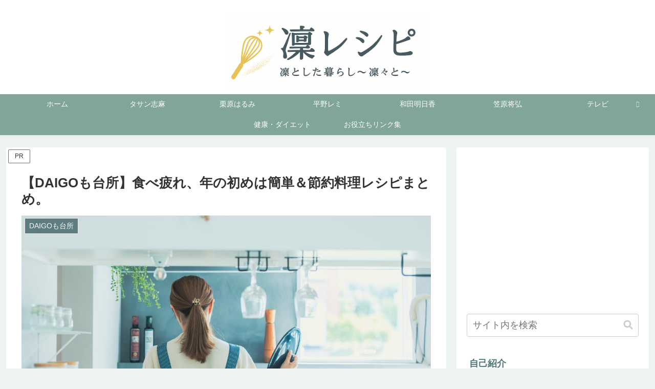

--- FILE ---
content_type: application/javascript; charset=utf-8;
request_url: https://dalc.valuecommerce.com/app3?p=886702412&_s=https%3A%2F%2Frinrinto.com%2Fdaidokoro20230104-0-109374&vf=iVBORw0KGgoAAAANSUhEUgAAAAMAAAADCAYAAABWKLW%2FAAAAMElEQVQYV2NkFGP4n2FZzZC3sYOB8dF%2B5v%2FrXpkwVD08zcC4kavrf9QzNwYDAQMGACLUDqybjPwmAAAAAElFTkSuQmCC
body_size: 2299
content:
vc_linkswitch_callback({"t":"694f7bd7","r":"aU971wAMyWUDkKk3CooAHwqKCJRucQ","ub":"aU971wAD4r8DkKk3CooCsQqKC%2FDQOw%3D%3D","vcid":"JrXph8gqpZmr1CvrecBkuKJJZ-jJRmN9KLnZAK0fG7kwFaGa725OaMtRW_ev34Cb","vcpub":"0.837989","paypaystep.yahoo.co.jp":{"a":"2821580","m":"2201292","g":"97b83eab8c","kaa":"2826703"},"app.furunavi.jp":{"a":"2773224","m":"3267352","g":"c1631640d8","sp":"utm_source%3Dvc%26utm_medium%3Daffiliate%26utm_campaign%3Dproduct_detail"},"mediashop.daimaru-matsuzakaya.jp":{"a":"2427527","m":"2304640","g":"f400854b8c"},"tabelog.com":{"a":"2797472","m":"3366797","g":"ff1e59098c"},"l":4,"paypaymall.yahoo.co.jp":{"a":"2821580","m":"2201292","g":"97b83eab8c","kaa":"2826703"},"p":886702412,"www.seijoishii.com":{"a":"2483264","m":"2776692","g":"7be801c28c"},"www-stg.daimaru-matsuzakaya.jp":{"a":"2427527","m":"2304640","g":"f400854b8c"},"bit.ly":{"a":"2773224","m":"3267352","g":"c1631640d8","sp":"utm_source%3Dvc%26utm_medium%3Daffiliate%26utm_campaign%3Dproduct_detail"},"s":3494502,"fcf.furunavi.jp":{"a":"2773224","m":"3267352","g":"c1631640d8","sp":"utm_source%3Dvc%26utm_medium%3Daffiliate%26utm_campaign%3Dproduct_detail"},"external-test-pc.staging.furunavi.com":{"a":"2773224","m":"3267352","g":"c1631640d8","sp":"utm_source%3Dvc%26utm_medium%3Daffiliate%26utm_campaign%3Dproduct_detail"},"www.daimaru-matsuzakaya.jp":{"a":"2427527","m":"2304640","g":"f400854b8c"},"mini-shopping.yahoo.co.jp":{"a":"2821580","m":"2201292","g":"97b83eab8c","kaa":"2826703"},"furunavi.jp":{"a":"2773224","m":"3267352","g":"c1631640d8","sp":"utm_source%3Dvc%26utm_medium%3Daffiliate%26utm_campaign%3Dproduct_detail"},"shopping.geocities.jp":{"a":"2821580","m":"2201292","g":"97b83eab8c","kaa":"2826703"},"kap":886731617,"seijoishii.com":{"a":"2483264","m":"2776692","g":"7be801c28c"},"dep.tc":{"a":"2756206","m":"3283001","g":"804f77438c"},"shopping.yahoo.co.jp":{"a":"2821580","m":"2201292","g":"97b83eab8c","kaa":"2826703"},"tdmpc.biglobe.ne.jp":{"a":"2427527","m":"2304640","g":"f400854b8c"},"www-test.daimaru-matsuzakaya.jp":{"a":"2427527","m":"2304640","g":"f400854b8c"},"approach.yahoo.co.jp":{"a":"2821580","m":"2201292","g":"97b83eab8c","kaa":"2826703"},"app-external-test-pc.staging.furunavi.com":{"a":"2773224","m":"3267352","g":"c1631640d8","sp":"utm_source%3Dvc%26utm_medium%3Daffiliate%26utm_campaign%3Dproduct_detail"},"shop.keionet.com":{"a":"2756206","m":"3283001","g":"804f77438c"}})